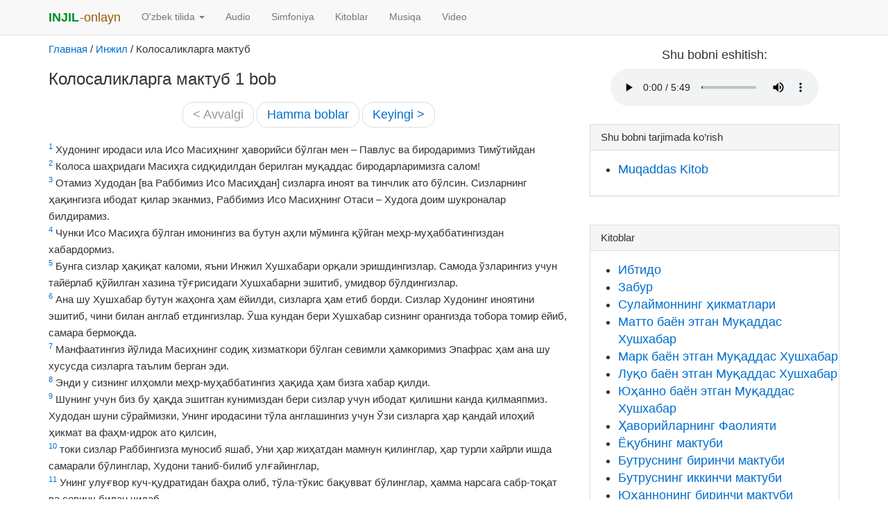

--- FILE ---
content_type: text/html; charset=UTF-8
request_url: https://www.uzgod.com/category/book/injil/58/1/
body_size: 6491
content:
<!DOCTYPE HTML>
<html>

<head>   

    <meta charset="utf-8" />
    <meta name="description" content="Инжил, Янги Ахд, Узбек тилида онлайн - Ҳаворий Павлуснинг мактублари, Колосаликларга мактуб, 1 боб" />
    <meta name="keywords" content="Ҳаворий, Павлус, Муқаддас, Хушхабар, онлайн, Инжил, Узбек тилида, Янги Ахд, латин, Колосалик, мактуби, 1 боб" />
    <meta name="viewport" content="width=device-width, initial-scale=1.0" />

    <link rel="shortcut icon" href="/favicon.ico" />                
    <title>Колосаликларга мактуб, Ҳаворий Павлуснинг мактублари - Инжил, Янги Ахд, Узбек тилида онлайн, 1 боб</title>
    
    
    <link rel="stylesheet" type="text/css" href="/application/views/default/css/bootstrap.min.css" />
    <link rel="stylesheet" type="text/css" href="/application/views/default/css/bootstrap-theme.min.css" />
    <link rel="stylesheet" type="text/css" href="/application/views/default/css/style.css" />
    
    <!--[if lt IE 9]>
    <script src="https://oss.maxcdn.com/libs/html5shiv/3.7.0/html5shiv.js"></script>
    <script src="https://oss.maxcdn.com/libs/respond.js/1.4.2/respond.min.js"></script>
    <![endif]-->


<meta name="robots" content="index, follow">
<!-- Global site tag (gtag.js) - Google Analytics -->
<script async src="https://www.googletagmanager.com/gtag/js?id=UA-77911265-1"></script>
<script>
  window.dataLayer = window.dataLayer || [];
  function gtag(){dataLayer.push(arguments);}
  gtag('js', new Date());

  gtag('config', 'UA-77911265-1');
</script>

    
</head>

<body>


<!--  header -->
<header>
	<nav class="menu">
		<div class="navbar navbar-default navbar-fixed-top" role="navigation">
			<div class="container">
				<div class="navbar-header">
					<button type="button" class="navbar-toggle" data-toggle="collapse" data-target=".navbar-collapse">
						<span class="sr-only">
							раскрыть меню
						</span>
						<span class="icon-bar">
						</span>
						<span class="icon-bar">
						</span>
						<span class="icon-bar">
						</span>
					</button>
					<a class="navbar-brand" href="/"><span class="color-primary"><strong>INJIL</strong>&nbsp;<span class="color-second teka">-onlayn</span></span></a>
				</div>
				<div class="navbar-collapse collapse">
					<ul class="nav navbar-nav">
					                        <li>
                            <a href="/book/" class="dropdown-toggle" data-toggle="dropdown">O'zbek tilida <b class="caret"></b></a>
                                                    <ul class="dropdown-menu">
                                                                                            <li>
									<a href="/category/book/muqaddas-kitob-injil/">– &nbsp;  Muqaddas Kitob 2013</a>
								</li>
                                                                                            <li>
									<a href="/category/book/injil/">– &nbsp;  Инжил 2008</a>
								</li>
                                                            
                            </ul>
                                                </li>
                                            
						<li>
							<a href="/audio/">Audio</a>
						</li>
						<li>
							<a href="/symphony/">Simfoniya</a>
						</li>
						<li> <a href="https://kitoblar.uzgod.com">Kitoblar</a>
							<!-- <a href="/lexicon/">.</a> -->
						</li>
						<li>
							<a target="_blank" href="https://www.uzgod.com/web/hamdusano/" title="Uzbek musiqa. Hamdu Sano. Bepul mp3">Musiqa</a>
							<!-- <a href="/blog/">Blog</a> -->
						</li>
						<li>
							<a target="_blank" href="https://www.youtube.com/channel/UC_MHkUOMGlZE6lEL2edUdjA">Video</a>
						</li>
					</ul>
				</div>
				<!--/.nav-collapse -->
			</div>
		</div>
	</nav>
</header><!-- end header -->



<!--  content -->
<div id="content">
   
<div class="container">   <div class="row">      <div class="col-md-8">         <article itemscope="" itemtype="http://schema.org/Article">                        <nav class="breadcrumbs">
        <a href="/">Главная</a> <span class="breadcrumb_separator">/</span>
            <a href="/category/book/injil/">Инжил</a> <span class="breadcrumb_separator">/</span>
            <span>
        Колосаликларга мактуб    </span>
    </nav>                        <h1 itemprop="name">Колосаликларга мактуб 1 bob</h1>                        <ul class="pager">                <li class="disabled"><a href="#">&lt; Avvalgi</a></li>                <li><a href="#pageModal" data-toggle="modal" data-target="#pageModal">Hamma boblar</a></li>                <li><a href="/category/book/injil/58/2/">Keyingi &gt;</a></li>            </ul>                                                     <div itemprop="articleBody" class="text">                                                   <div id="1"><sup><a href="/compare/book/58/1/1/" title="сравнение переводов, параллельные ссылки">1</a></sup> Худонинг иродаси ила Исо Масиҳнинг ҳаворийси бўлган мен – Павлус ва биродаримиз Тимўтийдан </div>                           <div id="2"><sup><a href="/compare/book/58/1/2/" title="сравнение переводов, параллельные ссылки">2</a></sup> Колоса шаҳридаги Масиҳга сидқидилдан берилган муқаддас биродарларимизга салом!</div>                           <div id="3"><sup><a href="/compare/book/58/1/3/" title="сравнение переводов, параллельные ссылки">3</a></sup> Отамиз Худодан [ва Раббимиз Исо Масиҳдан] сизларга иноят ва тинчлик ато бўлсин. Сизларнинг ҳақингизга ибодат қилар эканмиз, Раббимиз Исо Масиҳнинг Отаси – Худога доим шукроналар билдирамиз. </div>                           <div id="4"><sup><a href="/compare/book/58/1/4/" title="сравнение переводов, параллельные ссылки">4</a></sup> Чунки Исо Масиҳга бўлган имонингиз ва бутун аҳли мўминга қўйган меҳр-муҳаббатингиздан хабардормиз. </div>                           <div id="5"><sup><a href="/compare/book/58/1/5/" title="сравнение переводов, параллельные ссылки">5</a></sup> Бунга сизлар ҳақиқат каломи, яъни Инжил Хушхабари орқали эришдингизлар. Самода ўзларингиз учун тайёрлаб қўйилган хазина тўғрисидаги Хушхабарни эшитиб, умидвор бўлдингизлар. </div>                           <div id="6"><sup><a href="/compare/book/58/1/6/" title="сравнение переводов, параллельные ссылки">6</a></sup> Ана шу Хушхабар бутун жаҳонга ҳам ёйилди, сизларга ҳам етиб борди. Сизлар Худонинг иноятини эшитиб, чини билан англаб етдингизлар. Ўша кундан бери Хушхабар сизнинг орангизда тобора томир ёйиб, самара бермоқда. </div>                           <div id="7"><sup><a href="/compare/book/58/1/7/" title="сравнение переводов, параллельные ссылки">7</a></sup> Манфаатингиз йўлида Масиҳнинг содиқ хизматкори бўлган севимли ҳамкоримиз Эпафрас ҳам ана шу хусусда сизларга таълим берган эди. </div>                           <div id="8"><sup><a href="/compare/book/58/1/8/" title="сравнение переводов, параллельные ссылки">8</a></sup> Энди у сизнинг илҳомли меҳр-муҳаббатингиз ҳақида ҳам бизга хабар қилди. </div>                           <div id="9"><sup><a href="/compare/book/58/1/9/" title="сравнение переводов, параллельные ссылки">9</a></sup> Шунинг учун биз бу ҳақда эшитган кунимиздан бери сизлар учун ибодат қилишни канда қилмаяпмиз. Худодан шуни сўраймизки, Унинг иродасини тўла англашингиз учун Ўзи сизларга ҳар қандай илоҳий ҳикмат ва фаҳм-идрок ато қилсин, </div>                           <div id="10"><sup><a href="/compare/book/58/1/10/" title="сравнение переводов, параллельные ссылки">10</a></sup> токи сизлар Раббингизга муносиб яшаб, Уни ҳар жиҳатдан мамнун қилинглар, ҳар турли хайрли ишда самарали бўлинглар, Худони таниб-билиб улғайинглар, </div>                           <div id="11"><sup><a href="/compare/book/58/1/11/" title="сравнение переводов, параллельные ссылки">11</a></sup> Унинг улуғвор куч-қудратидан баҳра олиб, тўла-тўкис бақувват бўлинглар, ҳамма нарсага сабр-тоқат ва севинч билан чидаб, </div>                           <div id="12"><sup><a href="/compare/book/58/1/12/" title="сравнение переводов, параллельные ссылки">12</a></sup> Отамиз Худога шукрона қилинглар. Чунки У Ўз азизларига ваъда қилган нурли меросдан бизни баҳраманд қилди.</div>                           <div id="13"><sup><a href="/compare/book/58/1/13/" title="сравнение переводов, параллельные ссылки">13</a></sup> Бизни зулмат ҳукмронлигидан озод қилиб, севимли Ўғлининг Шоҳлигига кўчирди. </div>                           <div id="14"><sup><a href="/compare/book/58/1/14/" title="сравнение переводов, параллельные ссылки">14</a></sup> Худонинг Ўғли бизнинг ўрнимизга қурбон бўлди, Ўз қонини тўкиб гуноҳларимизни ювди. </div>                           <div id="15"><sup><a href="/compare/book/58/1/15/" title="сравнение переводов, параллельные ссылки">15</a></sup> Исо Масиҳ кўринмас Худонинг инъикосидир. У бутун махлуқот устидан, худди тўнғич сингари, биринчи ўринда туради. </div>                           <div id="16"><sup><a href="/compare/book/58/1/16/" title="сравнение переводов, параллельные ссылки">16</a></sup> Кўкдаги ва ердаги борлиқ мавжудот, кўринадиган ва кўринмайдиган махлуқот, у дунёю бу дунёдаги ҳар қандай тахту тож, салтанату ҳукмронлик У орқали яратилган. Ҳамма нарса У орқали ва У учун яратилган.</div>                           <div id="17"><sup><a href="/compare/book/58/1/17/" title="сравнение переводов, параллельные ссылки">17</a></sup> Унинг Ўзи эса ҳамма нарсадан аввал мавжуд эди. Борлиқ мавжудот Унинг соясида мавжуддир. </div>                           <div id="18"><sup><a href="/compare/book/58/1/18/" title="сравнение переводов, параллельные ссылки">18</a></sup> У Ўз бадани, яъни умматининг бошидир. У ўликлар ичидан биринчи бўлиб тирилгани учун, ҳамманинг илғори ва бошидир. </div>                           <div id="19"><sup><a href="/compare/book/58/1/19/" title="сравнение переводов, параллельные ссылки">19</a></sup> Худо бутун камолотни Унда жо қилишни хуш кўрди. </div>                           <div id="20"><sup><a href="/compare/book/58/1/20/" title="сравнение переводов, параллельные ссылки">20</a></sup> Унинг воситаси билан Худо еру кўкдаги борлиқ мавжудотни Ўзи билан яраштиришга қарор қилди. Хочда тўкилган қонни инобатга олиб, Худо Ўзи яратганлар билан сулҳ тузди. </div>                           <div id="21"><sup><a href="/compare/book/58/1/21/" title="сравнение переводов, параллельные ссылки">21</a></sup> Мана, сизлар ҳам бир вақтлар ёмон ишлар қилиб, ярамас фикрда бўлиб, Худога бегона ва душман эдингизлар.</div>                           <div id="22"><sup><a href="/compare/book/58/1/22/" title="сравнение переводов, параллельные ссылки">22</a></sup> Энди эса Масиҳ Ўзининг инсоний баданини қурбонликка бағишлаб, Ўз ўлими орқали сизларни Худо билан яраштирди, Худо ҳузурига сизларни муқаддас, айбсиз ва нуқсонсиз ҳолда тақдим қилди. </div>                           <div id="23"><sup><a href="/compare/book/58/1/23/" title="сравнение переводов, параллельные ссылки">23</a></sup> Сизлар энди эшитган Хушхабарга қаттиқ эътиқод қўйиб, умидингиздан қайтмасангиз, имонингизда маҳкам, оғишмай турсангиз, бўлди. Инжил Хушхабари осмони фалак остида Худо яратган барча жонзодга етказилди, мен – Павлус эса бу Хушхабарнинг фидойиси бўлдим. </div>                           <div id="24"><sup><a href="/compare/book/58/1/24/" title="сравнение переводов, параллельные ссылки">24</a></sup> Мен ҳозирги вазиятда сизлар учун азоб тортаётганимга севинаман. Масиҳнинг Ўз бадани, яъни уммати учун тортмаган қайғуларини мен ўз танамда тортиб тўлдиряпман. </div>                           <div id="25"><sup><a href="/compare/book/58/1/25/" title="сравнение переводов, параллельные ссылки">25</a></sup> Худонинг менга топшириғи бўйича, мен Масиҳ уммати устидан масъул хизматкор бўлдим, Худо каломини тўлиқ тарғиб қилиш вазифасини ўз зиммамга олдим. </div>                           <div id="26"><sup><a href="/compare/book/58/1/26/" title="сравнение переводов, параллельные ссылки">26</a></sup> Ана шу калом ўтган асрлар ва авлодлардан сир тутилиб, ҳозир эса Худонинг азизларига ошкор бўлди. </div>                           <div id="27"><sup><a href="/compare/book/58/1/27/" title="сравнение переводов, параллельные ссылки">27</a></sup> Худо дунё халқлари учун сақлаган ушбу сирнинг нақадар бой ва улуғворлигини Ўз азизларига очиб беришга рози бўлди, чунончи улуғвор умидимизнинг мағзи – сизнинг ичингиздаги Масиҳ. </div>                           <div id="28"><sup><a href="/compare/book/58/1/28/" title="сравнение переводов, параллельные ссылки">28</a></sup> Шунга кўра, биз Масиҳга ишонган ҳар бир одамни мукаммал ҳолда Худога тақдим этмоқчимиз. Ҳар бир одамга ақл ўргатиб, бутун донолик билан таълим-тарбия бериб, Масиҳни тарғиб қилмоқдамиз. </div>                           <div id="29"><sup><a href="/compare/book/58/1/29/" title="сравнение переводов, параллельные ссылки">29</a></sup> Мен ҳам ана шу мақсадда жон-жаҳдим билан хизмат қилар эканман, менга кучли таъсир қилаётган Раббимнинг қудратига суянаман.</div>                        </div>                                                <ul class="pager">                <li class="disabled"><a href="#">&lt; Avvalgi</a></li>                <li><a href="#pageModal" data-toggle="modal" data-target="#pageModal">Hamma boblar</a></li>                <li><a href="/category/book/injil/58/2/">Keyingi &gt;</a></li>            </ul>                        <div id="pageModal" class="modal fade" tabindex="-1" role="dialog">               <div class="modal-dialog modal-lg">                  <div class="modal-content">                     <div class="modal-header">                        <button type="button" class="close" data-dismiss="modal" aria-hidden="true">?</button>                        <h4 class="modal-title"><a href="/category/book/">O'zbek tilida</a>: Колосаликларга мактуб</h4>                     </div>                     <div class="modal-body">                        <p>Hamma boblar:</p>                                             <ul class="pagination pmodal">                                                                                <li><span class="page-numbers current">1</span></li>                                                                                                            <li><a href="/category/book/injil/58/2/">2</a></li>                                                                                                            <li><a href="/category/book/injil/58/3/">3</a></li>                                                                                                            <li><a href="/category/book/injil/58/4/">4</a></li>                                                                            </ul>                                                                  </div>                     <div class="modal-footer">                        <button type="button" class="btn btn-default" data-dismiss="modal">закрыть</button>                     </div>                  </div>               </div>            </div>            <!-- #Modal -->                        <ul class="pagination">
                    <li><span class="page-numbers current">1</span></li>
                     
        <li><a href="/category/book/injil/58/2/">2</span></a></li>
                     
        <li><a href="/category/book/injil/58/3/">3</span></a></li>
                     
        <li><a href="/category/book/injil/58/4/">4</span></a></li>
                     
        <li><a href="/category/book/injil/58/2/">&gt;</span></a></li>
                     
        <li><a href="/category/book/injil/58/4/">&raquo;</span></a></li>
            </ul>                        <br />            <br />         </article>      </div>            <div class="col-md-4">                           <div class="text-center">            <h4>Shu bobni eshitish:</h4>                        <audio controls="">                              <source src="https://uzgod.fra1.cdn.digitaloceanspaces.com/kitob/injil-yangiahd-kolosaliklar-01mp3.mp3" type="audio/mpeg"/>                                          </audio>                                 </div>         <br />                                    <section class="panel panel-default">            <header class="panel-heading">               <h3 class="panel-title">Shu bobni tarjimada ko’rish</h3>            </header>            <div class="panel-body">               <div class="row">                  <ul>                                        <li><a href="/category/book/muqaddas-kitob-injil/58/1/">Muqaddas Kitob</a></li>                                      </ul>               </div>            </div>         </section>         <br />                                                      

 <section class="panel panel-default">
	<header class="panel-heading">
	   <h3 class="panel-title">Kitoblar</h3>
	</header>
	<div class="panel-body">
	   <div class="row">
		  <ul>
						<li><a  href="/category/book/injil/1/1/">Ибтидо</a></li>
						<li><a  href="/category/book/injil/19/1/">Забур</a></li>
						<li><a  href="/category/book/injil/20/1/">Сулаймоннинг ҳикматлари</a></li>
						<li><a  href="/category/book/injil/40/1/">Матто баён этган Муқаддас Хушхабар</a></li>
						<li><a  href="/category/book/injil/41/1/">Марк баён этган Муқаддас Хушхабар</a></li>
						<li><a  href="/category/book/injil/42/1/">Луқо баён этган Муқаддас Хушхабар</a></li>
						<li><a  href="/category/book/injil/43/1/">Юҳанно баён этган Муқаддас Хушхабар</a></li>
						<li><a  href="/category/book/injil/44/1/">Ҳаворийларнинг Фаолияти</a></li>
						<li><a  href="/category/book/injil/45/1/">Ёқубнинг мактуби</a></li>
						<li><a  href="/category/book/injil/46/1/">Бутруснинг биринчи мактуби</a></li>
						<li><a  href="/category/book/injil/47/1/">Бутруснинг иккинчи мактуби</a></li>
						<li><a  href="/category/book/injil/48/1/"> Юҳаннонинг биринчи мактуби</a></li>
						<li><a  href="/category/book/injil/49/1/"> Юҳаннонинг иккинчи мактуби</a></li>
						<li><a  href="/category/book/injil/50/1/">Юҳаннонинг учинчи мактуби</a></li>
						<li><a  href="/category/book/injil/51/1/">Яҳудонинг мактуби</a></li>
						<li><a  href="/category/book/injil/52/1/">Римликларга мактуб</a></li>
						<li><a  href="/category/book/injil/53/1/">Коринфликларга биринчи мактуб</a></li>
						<li><a  href="/category/book/injil/54/1/">Коринфликларга иккинчи мактуб</a></li>
						<li><a  href="/category/book/injil/55/1/">Галатияликларга мактуб</a></li>
						<li><a  href="/category/book/injil/56/1/">Эфесликларга мактуб</a></li>
						<li><a  href="/category/book/injil/57/1/">Филиппиликларга мактуб</a></li>
						<li><a style="color:#F90;" href="/category/book/injil/58/1/">Колосаликларга мактуб</a></li>
						<li><a  href="/category/book/injil/59/1/">Салоникаликларга биринчи мактуб</a></li>
						<li><a  href="/category/book/injil/60/1/">Салоникаликларга иккинчи мактуб</a></li>
						<li><a  href="/category/book/injil/61/1/">Тимўтийга биринчи мактуб</a></li>
						<li><a  href="/category/book/injil/62/1/">Тимўтийга иккинчи мактуб</a></li>
						<li><a  href="/category/book/injil/63/1/">Титусга мактуб</a></li>
						<li><a  href="/category/book/injil/64/1/">Филимўнга мактуб</a></li>
						<li><a  href="/category/book/injil/65/1/">Ибронийларга мактуб</a></li>
						<li><a  href="/category/book/injil/66/1/">Юҳаннога Кўрсатилган Ваҳий</a></li>
					  </ul>
	   </div>
	</div>
 </section>
 <br />
 
<form method="post" class="searchform" action="/symphony/search/">            <div class="input-group">               <input class="form-control" value=" Simfoniyadan qidirish" onfocus="if (this.value == ' Simfoniyadan qidirish') {this.value = '';}" onblur="if (this.value == '') {this.value = ' Simfoniyadan qidirish';}" name="sym" id="s" type="text">               <span class="input-group-btn"><button class="btn btn-default">Qidirish</button></span>            </div>         </form>         <br><br>                        </div>   </div></div>    
</div>
<!-- end content -->



<!-- footer -->
<hr class="line hidden-xs" /><div class="container hidden-xs">	<div class="row">		<div class="col-md-4">			<h4 class="topminus">				Tarjimalar			</h4>			<ul>								                <li>					<a href="/category/book/muqaddas-kitob-injil/">O'zbek tilida: Muqaddas Kitob</a>				</li>                                <li>					<a href="/category/book/injil/">O'zbek tilida: Инжил</a>				</li>                                			</ul>			<br />		</div>		<div class="col-md-4">			<h4 class="topminus">				Sharhlar 			</h4>		<!--	<ul>              			</ul> -->			<br>			Азалда Худо осмон билан ерни яратди.<br><br>Xudo azalda osmon bilan yerni yaratdi <br><br><i>Ibtido 1:1</i> <br><br>		</div>		<div class="col-md-4">			<h4 class="topminus">				Ma’lumotlar			</h4>			<ul>				<li>					<a target="_blank" href="/web/INJIL/index.html">INJIL - Мукаддас Китоб (web)</a>									</li>				<li>					<a target="_blank" href="http://ichlib.com">Kutubxona: Kitoblar, Audio, Video</a>									</li>				<li>					<a target="_blank" href="http://www.bibleforchildren.org/languages/uzbek/stories.php">Bolalar uchun Muqaddas Kitob</a>									</li>		<li>					<a target="_blank" href="http://bible.ucoz.com/load/audio_biblija_skachat_besplatno/skachat_besplatno_audio_biblija_na_uzbekskom_jazyke/233">Muqaddas Kitob Injil. Audio mp3</a>									</li> 				<li>					<a target="_blank" href="http://ibt.org.ru/ru/ebook?id=UZB/latn">Download Injilning</a>					 PDF, FB2, EPUB, MOBI.				</li>			</ul>		</div>		<br />	</div></div><hr class="line hidden-xs" /><div class="container">	<div class="about hidden-xs">		<h2>Yaxshi audio kitoblarni yuklab oling uzbek tilidagi</h2>
<a href="https://kitoblar.uzgod.com/audio/">
<img alt="Audiokitob Uzbek tilida" src="https://www.uzgod.com/images/all-kitoblar.jpg" style="border:4px solid #FFFFFF"></a>
<br><br>
<p>			UzGod – 			<a href="/">Инжил Онлайн</a>			– har doim tomondan Muqaddas Kitob (Injil) oddiy va samimiy versiyasiga ega istaganlar uchun sayt. Saytida kitob matn Xudoning Kalomini o'rganish yordam beradi va simfonik. 		</p>	</div></div><hr class="line" /><div class="container">	<footer>		<div id="foot-copy">			<div>				&copy; 2026,				<a href="https://www.uzgod.com">INJIL Uzb</a> / <a href="https://krk.uzgod.com">INJIL Karakalpak</a> / <a href="https://kitoblar.uzgod.com/category/book/kutubxona/">Kutubxona</a>			</div>		</div>		<br />	</footer></div><!-- end footer -->

<script type="text/javascript" src="/js/jquery-1.11.3.min.js"></script>
<script type="text/javascript" src="/application/views/default/js/bootstrap.min.js"></script>
<script type="text/javascript" src="/application/views/default/js/script.js"></script>

</body>

</html><!-- 0.0078768730163574 -->